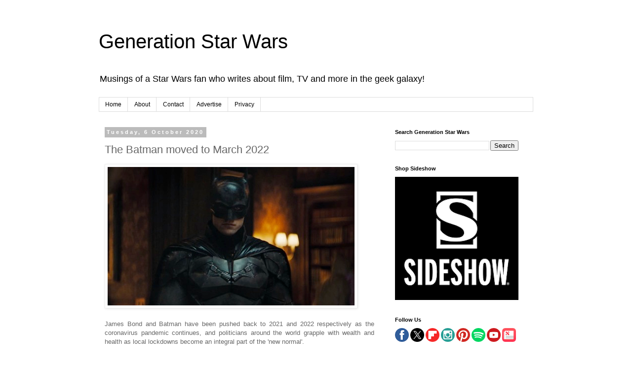

--- FILE ---
content_type: text/html; charset=utf-8
request_url: https://www.google.com/recaptcha/api2/aframe
body_size: 266
content:
<!DOCTYPE HTML><html><head><meta http-equiv="content-type" content="text/html; charset=UTF-8"></head><body><script nonce="9kzmxeiuEMxpazPUVwCRsw">/** Anti-fraud and anti-abuse applications only. See google.com/recaptcha */ try{var clients={'sodar':'https://pagead2.googlesyndication.com/pagead/sodar?'};window.addEventListener("message",function(a){try{if(a.source===window.parent){var b=JSON.parse(a.data);var c=clients[b['id']];if(c){var d=document.createElement('img');d.src=c+b['params']+'&rc='+(localStorage.getItem("rc::a")?sessionStorage.getItem("rc::b"):"");window.document.body.appendChild(d);sessionStorage.setItem("rc::e",parseInt(sessionStorage.getItem("rc::e")||0)+1);localStorage.setItem("rc::h",'1769027722270');}}}catch(b){}});window.parent.postMessage("_grecaptcha_ready", "*");}catch(b){}</script></body></html>